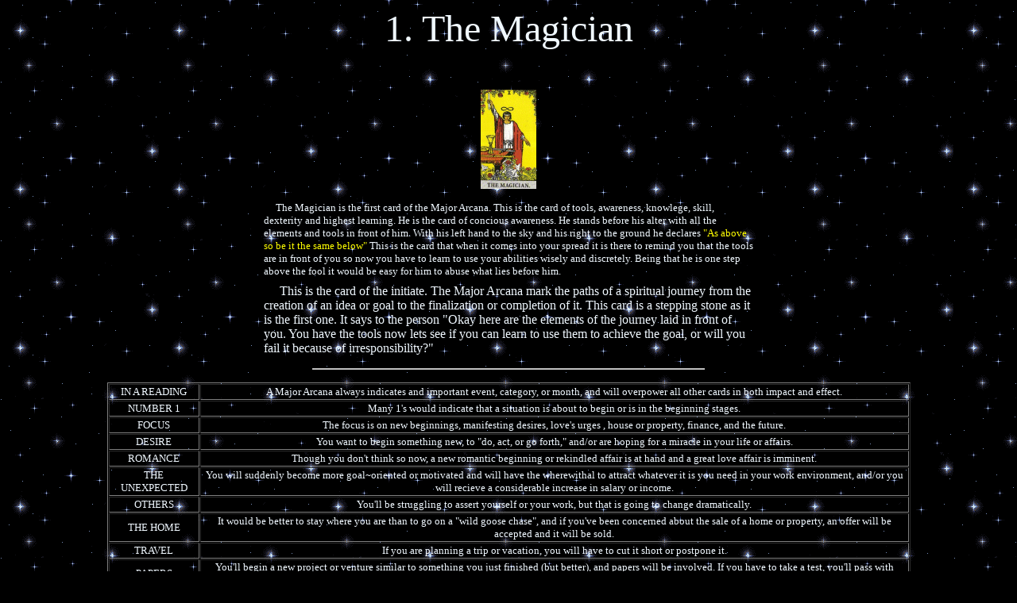

--- FILE ---
content_type: text/html
request_url: http://www.prcupcc.org/tarot/cards/themagician.htm
body_size: 4276
content:
<!DOCTYPE HTML PUBLIC "-//W3C//DTD HTML 3.2//EN">
<!-- Created Sun Jun 30 19:29:42 2002 -->
<HTML>
<HEAD>
<TITLE>The Magician</TITLE>
<META NAME="AUTHOR" CONTENT="Edward Sott">
<META NAME="GENERATOR" CONTENT="Hippie 98">
</HEAD>
<BODY BGCOLOR="#000000" TEXT="ALICEBLUE" LINK="ANTIQUEWHITE" VLINK="AZURE" ALINK="CADETBLUE"><BODY BGPROPERTIES=FIXED BACKGROUND="../../images/bgstars.gif">
<Center><font face="patrick" size=10>1. The Magician</font></center>
<P><BR><P>
<center><IMG SRC="../../tarot/images/t1magician.gif" BORDER=0 HEIGHT=125 WIDTH=70 ALT=""></center>
<center><table border=0 cellspacing=8 cellpadding=0 width=50%>
<tr></tr>
<tr><TD><font face="patrick" size=2>&nbsp;&nbsp;&nbsp;&nbsp;&nbsp;The Magician is the first card of the Major
Arcana. This is the card of tools, awareness, knowlege, skill, dexterity and highest learning. He is the card of concious awareness. He stands 
before his alter with all the elements and tools in front of him. With his left hand to the sky and his right to 
the ground he declares <font color="yellow">"As above so be it the same below"</font>  This is the card that when it comes into your spread
it is there to remind you that the tools are in front of you so now you have to learn to use your abilities wisely
and discretely.  Being that he is one step above the fool it would be easy for him to abuse what lies before him.
</td></tr>
<tr><td>&nbsp;&nbsp;&nbsp;&nbsp;&nbsp;This is the card of the initiate. The Major Arcana mark the paths of a
spiritual journey from the creation of an idea or goal to the finalization or completion of it.  This card
is a stepping stone as it is the first one.  It says to the person "Okay here are the elements of the journey
laid in front of you. You have the tools now lets see if you can learn to use them to achieve the goal, or 
will you fail it because of irresponsibility?"</td></tr>
<tr><td><center><hr align=center color="silver" width=80% height=20></center></td></tr>
<center><table width=80% cellpadding=1  cellspacing=1  border=1 >
<tr>
<td><Center><font size=2>IN A READING</font></center></td>
<td><center><font size=2>A Major Arcana always indicates and important event, category, or month,
and will overpower all other cards in both impact and effect.</font></center></td>
</tr>
<tr>
<td><Center><font size=2>NUMBER 1</font></center></td>
<td><center><font size=2>Many 1's would indicate that a situation is about to begin or is
in the beginning stages.</font></center></td>
</tr>
<tr>
<td><Center><font size=2>FOCUS</font></center></td>
<td><center><font size=2>The focus is on new beginnings, manifesting desires, love's urges
, house or property, finance, and the future.</font></center></td>
</tr>
<tr>
<td><Center><font size=2>DESIRE</font></center></td>
<td><center><font size=2>You want to begin something new, to "do, act, or go forth," and/or
 are hoping for a miracle in your life or affairs.</font></center></td>
</tr>
<tr>
<td><Center><font size=2>ROMANCE</font></center></td>
<td><center><font size=2>Though you don't think so now, a new romantic beginning or 
rekindled affair is at hand and a great love affair is imminent.</font></center></td>
</tr>
<tr>
<td><Center><font size=2>THE UNEXPECTED</font></center></td>
<td><center><font size=2>You will suddenly become more goal~oriented or motivated and will
 have the wherewithal to attract whatever it is  you need in your work environment, and/or
 you will recieve a considerable increase in salary or income.</font></center></td>
</tr>
<tr>
<td><Center><font size=2>OTHERS</font></center></td>
<td><center><font size=2>You'll be struggling to assert yourself or your work, but that is going
 to change dramatically.</font></center></td>
</tr>
<tr>
<td><Center><font size=2>THE HOME</font></center></td>
<td><center><font size=2>It would be better to stay where you are than to go on a "wild 
goose chase", and if you've been concerned about the sale of a home or property, an offer
 will be accepted and it will be sold.</font></center></td>
</tr>
<tr>
<td><Center><font size=2>TRAVEL</font></center></td>
<td><center><font size=2>If you are planning a trip or vacation, you will have to cut it 
short or postpone it.</font></center></td>
</tr>
<tr>
<td><Center><font size=2>PAPERS</font></center></td>
<td><center><font size=2>You'll begin a new project or venture similar to something you
just finished (but better), and papers will be involved.  If you have to take a test, you'll 
pass with flying colors.  Or, a transfer of ownership will be processed and completed.</font></center></td>
</tr>
<tr>
<td><Center><font size=2>WORK / CAREER</font></center></td>
<td><center><font size=2>Expect a new beginning and a frest start.  A new partnership can 
be in the makings.</font></center></td>
</tr>
<tr>
<td><Center><font size=2>UNIONS</font></center></td>
<td><center><font size=2>If you can't have your relationship the way you want it, you won't 
be sure you want it at all.</font></center></td>
</tr>
<tr>
<td><Center><font size=2>EMOTIONAL STATE</font></center></td>
<td><center><font size=2>You will be wound up and ready to go, ambitious, and in a state 
of positive expectancy, but at times you'll be too headstrong and impatient.</font></center></td>
</tr>
<tr>
<td><Center><font size=2>PLEASURE</font></center></td>
<td><center><font size=2>A new love or strengthened old one will have some happy surprises 
in store.  This could also indicate a pleasant social event or get together.</font></center></td>
</tr>
<tr>
<td><Center><font size=2>NEWS</font></center></td>
<td><center><font size=2>You are going to have to wait a day or so before you can resolve 
a dilemma, find what you need, or get a problem corrected.</font></center></td>
</tr>
<tr>
<td><Center><font size=2>FAMILY</font></center></td>
<td><center><font size=2>A new course of action will ensue with a relative or there will 
be a change of existing plans with a family member and/or you will feel slighted by a 
relative.</font></center></td>
</tr>
<tr>
<td><Center><font size=2>THE PHYSICAL BODY</font></center></td>
<td><center><font size=2>You will experience stress and/or will find it difficult to 
ascertain the problem or obtain the correct medication.</font></center></td>
</tr>
<tr>
<td><Center><font size=2>FINANCES</font></center></td>
<td><center><font size=2>You will do very well financially or in your business 
transaction.</font></center></td>
</tr>
<tr>
<td><Center><font size=2>TIME</font></center></td>
<td><center><font size=2>In time, you will experience a new beginning and attain that
 which you asked for, wanted or envisioned.</font></center></td>
</tr>
<tr>
<td><Center><font size=2>FRIENDS</font></center></td>
<td><center><font size=2>You will get some much~needed help, advice, or counsel from a 
friend.</font></center></td>
</tr>
<tr>
<td><Center><font size=2>VISITORS / CALLERS</font></center></td>
<td><center><font size=2>Expect a rewarding financial transaction, call for work, and inquiry.
</font></center></td>
</tr>
<tr>
<td><Center><font size=2>MAIL</font></center></td>
<td><center><font size=2>Someone will try to deliver a package but you won't be home to 
recieve it, or you will recieve a letter regarding a financial transaction that will 
need to be acted on.</font></center></td>
</tr>
<tr>
<td><Center><font size=2>ANXIETY</font></center></td>
<td><center><font size=2>You are going to have trouble maintaining a consistent attitude.
</font></center></td>
</tr>
<tr>
<td><Center><font size=2>DISAPPOINTMENT</font></center></td>
<td><center><font size=2>You will be disappointed because your romantic desires will be 
unfulfilled at this time, or you will have problems related to the sale of a home or 
property.  Don't worry, it's not going to last.</font></center></td>
</tr>
<tr>
<td><Center><font size=2>ENDINGS</font></center></td>
<td><center><font size=2>The old way is going to die and the new way begin.  "The king 
is dead, long live the king!"</font></center></td>
</tr>
<tr>
<td><Center><font size=2>NEW BEGINNINGS</font></center></td>
<td><center><font size=2>Expect a change in you love life because an aura of romance is 
going to prevail, bringing a new love or strengthening an old one.</font></center></td>
</tr>
<tr>
<td><Center><font size=2>INHERITANCE</font></center></td>
<td><center><font size=2>You are going to realize that in the fulfillment of one desire 
lay the seeds of another.</font></center></td>
</tr>
<tr>
<td><Center><font size=2>REWARDS / GIFTS</font></center></td>
<td><center><font size=2>You will be feeling that you're doing all the giving and that 
it's being taken for granted, or that what you're giving is unappreciated.</font></center></td>
</tr>
<tr>
<td><Center><font size=2>SUCCESS</font></center></td>
<td><center><font size=2>You will be successful in money matters, creative pursuits, new 
projects or ventures, and any endeavor that you can do on your own.</font></center></td>
</tr>
<tr>
<td><Center><font size=2>FORTUNE</font></center></td>
<td><center><font size=2>Luck will be with you in landing a new job or employment 
opportunity and/or beginning a new business.</font></center></td>
</tr>
<tr>
<td><Center><font size=2>BLESSINGS</font></center></td>
<td><center><font size=2>You will be grateful for a lucky financial break or transaction, 
or the manifestation of an idea.</font></center></td>
</tr>
<tr>
<td><Center><font size=2>SPECIAL GUIDANCE</font></center></td>
<td><center><font size=2><i>Mundane</i>:A situation has been (or soon will be) presented 
that has all the inherant components of the manifestation of your desires.  Take the best 
from it or move on it, because it is through this that a new potential will emerge. <br>
<i>Esoteric</i>: You are only at the very first stage of your development and you must 
understand your place in the Cosmic Scheme of things. The Universe always gives more than 
you can conceive of or ask for &#133; all you have to do is accept more.  "Thou shall 
decree a thing and it shall be established unto thee".</font></center></td>
</tr>
<tr>
<td><Center><font size=2>BEST COURSE OF ACTION</font></center></td>
<td><center><font size=2>The result will be up to you.  It depends entirely upon your 
intention, and desire, or how much you want it.</font></center></td>
</tr>
<tr>
<td><Center><font size=2>OUTCOME</font></center></td>
<td><center><font size=2>You are going to begin again on a new foot, or with a new partner.</font></center></td>
</tr>
</table></center>
<tr><td><center><hr align=center color="silver" width=80% height=20></center></td></tr>
<tr><TD>&nbsp;&nbsp;&nbsp;&nbsp;&nbsp;There is a myriad of symbolisms on this and many of the other cards in 
both the major and minor arcana. In order to present a comprehensive and easy to use as a reference source 
set of pages for this and other cards, I will refrain from going into great detail regarding the individual
symbols on the cards. On a future date I will go over the more explicit aspects of them. If you have a 
question regarding a particular symbol you can email me at <a href="mailto:tamerin33@yahoo.com">Tamerin.</a> 
I would also like to hear from you on some of your interpretations of this particular card or any other 
that you would like to discuss. Please use above email link.</td></tr>

<center><tr><td width=50%><a href="http://www.prcupcc.org/tarot/cards/majorarc.htm"><Center><img src="../../images/bos.gif" border=0></center><center><font face="patrick" size=10 color=gold>BACK</font></center></a></center></td></tr></font></table></center>
</BODY>
<script>'undefined'=== typeof _trfq || (window._trfq = []);'undefined'=== typeof _trfd && (window._trfd=[]),_trfd.push({'tccl.baseHost':'secureserver.net'},{'ap':'cpsh-oh'},{'server':'p3plzcpnl489527'},{'dcenter':'p3'},{'cp_id':'8820921'},{'cp_cl':'8'}) // Monitoring performance to make your website faster. If you want to opt-out, please contact web hosting support.</script><script src='https://img1.wsimg.com/traffic-assets/js/tccl.min.js'></script></html>
